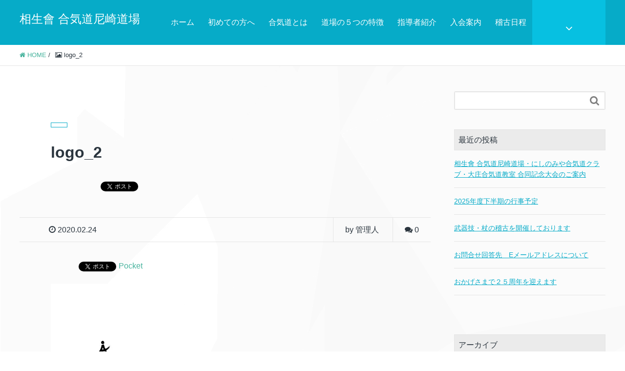

--- FILE ---
content_type: text/html; charset=UTF-8
request_url: https://aikido-aac.jp/logo_2/
body_size: 49698
content:
<!DOCTYPE HTML>
<html lang="ja" prefix="og: https://ogp.me/ns#">
<head>
    <meta charset="UTF-8">
    <title>logo_2</title>
    <meta name="viewport" content="width=device-width,initial-scale=1.0">
<meta name='robots' content='index, follow, max-image-preview:large, max-snippet:-1, max-video-preview:-1' />
	<style>img:is([sizes="auto" i], [sizes^="auto," i]) { contain-intrinsic-size: 3000px 1500px }</style>
	<meta name="keywords" content="" />
<meta name="description" content="" />
<meta name="robots" content="index" />
<meta property="og:admins" content="100003231459971" />
<meta property="og:title" content="logo_2" />
<meta property="og:type" content="article" />
<meta property="og:description" content="" />
<meta property="og:url" content="https://aikido-aac.jp/logo_2/" />
<meta property="og:image" content="https://aikido-aac.jp/wp-content/uploads/2015/04/ogp-300x158.jpg" />
<meta property="og:locale" content="ja_JP" />
<meta property="og:site_name" content="相生會 合気道尼崎道場" />
<link href="https://plus.google.com/" rel="publisher" />

	<!-- This site is optimized with the Yoast SEO plugin v26.8 - https://yoast.com/product/yoast-seo-wordpress/ -->
	<link rel="canonical" href="https://aikido-aac.jp/logo_2/" />
	<meta property="og:locale" content="ja_JP" />
	<meta property="og:type" content="article" />
	<meta property="og:title" content="logo_2 - 相生會 合気道尼崎道場" />
	<meta property="og:url" content="https://aikido-aac.jp/logo_2/" />
	<meta property="og:site_name" content="相生會 合気道尼崎道場" />
	<meta property="og:image" content="https://aikido-aac.jp/logo_2" />
	<meta property="og:image:width" content="1810" />
	<meta property="og:image:height" content="2560" />
	<meta property="og:image:type" content="image/jpeg" />
	<script type="application/ld+json" class="yoast-schema-graph">{"@context":"https://schema.org","@graph":[{"@type":"WebPage","@id":"https://aikido-aac.jp/logo_2/","url":"https://aikido-aac.jp/logo_2/","name":"logo_2 - 相生會 合気道尼崎道場","isPartOf":{"@id":"https://aikido-aac.jp/#website"},"primaryImageOfPage":{"@id":"https://aikido-aac.jp/logo_2/#primaryimage"},"image":{"@id":"https://aikido-aac.jp/logo_2/#primaryimage"},"thumbnailUrl":"https://i0.wp.com/aikido-aac.jp/wp-content/uploads/2020/02/logo_2-scaled.jpg?fit=1810%2C2560&ssl=1","datePublished":"2020-02-23T16:25:28+00:00","breadcrumb":{"@id":"https://aikido-aac.jp/logo_2/#breadcrumb"},"inLanguage":"ja","potentialAction":[{"@type":"ReadAction","target":["https://aikido-aac.jp/logo_2/"]}]},{"@type":"ImageObject","inLanguage":"ja","@id":"https://aikido-aac.jp/logo_2/#primaryimage","url":"https://i0.wp.com/aikido-aac.jp/wp-content/uploads/2020/02/logo_2-scaled.jpg?fit=1810%2C2560&ssl=1","contentUrl":"https://i0.wp.com/aikido-aac.jp/wp-content/uploads/2020/02/logo_2-scaled.jpg?fit=1810%2C2560&ssl=1","width":1810,"height":2560},{"@type":"BreadcrumbList","@id":"https://aikido-aac.jp/logo_2/#breadcrumb","itemListElement":[{"@type":"ListItem","position":1,"name":"ホーム","item":"https://aikido-aac.jp/"},{"@type":"ListItem","position":2,"name":"logo_2"}]},{"@type":"WebSite","@id":"https://aikido-aac.jp/#website","url":"https://aikido-aac.jp/","name":"相生會 合気道尼崎道場","description":"兵庫県尼崎市で活動する（公財）合気会公認道場です。平成12年の開設以来、３５０名以上の育成実績あり。プロの合気道家が基本から丁寧に指導します。","potentialAction":[{"@type":"SearchAction","target":{"@type":"EntryPoint","urlTemplate":"https://aikido-aac.jp/?s={search_term_string}"},"query-input":{"@type":"PropertyValueSpecification","valueRequired":true,"valueName":"search_term_string"}}],"inLanguage":"ja"}]}</script>
	<!-- / Yoast SEO plugin. -->


<link rel='dns-prefetch' href='//stats.wp.com' />
<link rel='dns-prefetch' href='//v0.wordpress.com' />
<link rel='preconnect' href='//i0.wp.com' />
<link rel='preconnect' href='//c0.wp.com' />
<link rel="alternate" type="application/rss+xml" title="相生會 合気道尼崎道場 &raquo; logo_2 のコメントのフィード" href="https://aikido-aac.jp/feed/?attachment_id=283" />
<link rel='stylesheet' id='font-awesome-css' href='https://aikido-aac.jp/wp-content/themes/xeory_extension/lib/css/font-awesome.min.css?ver=e20173158580320d7fbff73391b2941b' type='text/css' media='all' />
<link rel='stylesheet' id='base-css-css' href='https://aikido-aac.jp/wp-content/themes/xeory_extension/base.css?ver=e20173158580320d7fbff73391b2941b' type='text/css' media='all' />
<link rel='stylesheet' id='main-css-css' href='https://aikido-aac.jp/wp-content/themes/xeory_extension/style.css?ver=e20173158580320d7fbff73391b2941b' type='text/css' media='all' />
<link rel='stylesheet' id='wp-block-library-css' href='https://c0.wp.com/c/6.8.3/wp-includes/css/dist/block-library/style.min.css' type='text/css' media='all' />
<style id='classic-theme-styles-inline-css' type='text/css'>
/*! This file is auto-generated */
.wp-block-button__link{color:#fff;background-color:#32373c;border-radius:9999px;box-shadow:none;text-decoration:none;padding:calc(.667em + 2px) calc(1.333em + 2px);font-size:1.125em}.wp-block-file__button{background:#32373c;color:#fff;text-decoration:none}
</style>
<link rel='stylesheet' id='mediaelement-css' href='https://c0.wp.com/c/6.8.3/wp-includes/js/mediaelement/mediaelementplayer-legacy.min.css' type='text/css' media='all' />
<link rel='stylesheet' id='wp-mediaelement-css' href='https://c0.wp.com/c/6.8.3/wp-includes/js/mediaelement/wp-mediaelement.min.css' type='text/css' media='all' />
<style id='jetpack-sharing-buttons-style-inline-css' type='text/css'>
.jetpack-sharing-buttons__services-list{display:flex;flex-direction:row;flex-wrap:wrap;gap:0;list-style-type:none;margin:5px;padding:0}.jetpack-sharing-buttons__services-list.has-small-icon-size{font-size:12px}.jetpack-sharing-buttons__services-list.has-normal-icon-size{font-size:16px}.jetpack-sharing-buttons__services-list.has-large-icon-size{font-size:24px}.jetpack-sharing-buttons__services-list.has-huge-icon-size{font-size:36px}@media print{.jetpack-sharing-buttons__services-list{display:none!important}}.editor-styles-wrapper .wp-block-jetpack-sharing-buttons{gap:0;padding-inline-start:0}ul.jetpack-sharing-buttons__services-list.has-background{padding:1.25em 2.375em}
</style>
<style id='global-styles-inline-css' type='text/css'>
:root{--wp--preset--aspect-ratio--square: 1;--wp--preset--aspect-ratio--4-3: 4/3;--wp--preset--aspect-ratio--3-4: 3/4;--wp--preset--aspect-ratio--3-2: 3/2;--wp--preset--aspect-ratio--2-3: 2/3;--wp--preset--aspect-ratio--16-9: 16/9;--wp--preset--aspect-ratio--9-16: 9/16;--wp--preset--color--black: #000000;--wp--preset--color--cyan-bluish-gray: #abb8c3;--wp--preset--color--white: #ffffff;--wp--preset--color--pale-pink: #f78da7;--wp--preset--color--vivid-red: #cf2e2e;--wp--preset--color--luminous-vivid-orange: #ff6900;--wp--preset--color--luminous-vivid-amber: #fcb900;--wp--preset--color--light-green-cyan: #7bdcb5;--wp--preset--color--vivid-green-cyan: #00d084;--wp--preset--color--pale-cyan-blue: #8ed1fc;--wp--preset--color--vivid-cyan-blue: #0693e3;--wp--preset--color--vivid-purple: #9b51e0;--wp--preset--gradient--vivid-cyan-blue-to-vivid-purple: linear-gradient(135deg,rgba(6,147,227,1) 0%,rgb(155,81,224) 100%);--wp--preset--gradient--light-green-cyan-to-vivid-green-cyan: linear-gradient(135deg,rgb(122,220,180) 0%,rgb(0,208,130) 100%);--wp--preset--gradient--luminous-vivid-amber-to-luminous-vivid-orange: linear-gradient(135deg,rgba(252,185,0,1) 0%,rgba(255,105,0,1) 100%);--wp--preset--gradient--luminous-vivid-orange-to-vivid-red: linear-gradient(135deg,rgba(255,105,0,1) 0%,rgb(207,46,46) 100%);--wp--preset--gradient--very-light-gray-to-cyan-bluish-gray: linear-gradient(135deg,rgb(238,238,238) 0%,rgb(169,184,195) 100%);--wp--preset--gradient--cool-to-warm-spectrum: linear-gradient(135deg,rgb(74,234,220) 0%,rgb(151,120,209) 20%,rgb(207,42,186) 40%,rgb(238,44,130) 60%,rgb(251,105,98) 80%,rgb(254,248,76) 100%);--wp--preset--gradient--blush-light-purple: linear-gradient(135deg,rgb(255,206,236) 0%,rgb(152,150,240) 100%);--wp--preset--gradient--blush-bordeaux: linear-gradient(135deg,rgb(254,205,165) 0%,rgb(254,45,45) 50%,rgb(107,0,62) 100%);--wp--preset--gradient--luminous-dusk: linear-gradient(135deg,rgb(255,203,112) 0%,rgb(199,81,192) 50%,rgb(65,88,208) 100%);--wp--preset--gradient--pale-ocean: linear-gradient(135deg,rgb(255,245,203) 0%,rgb(182,227,212) 50%,rgb(51,167,181) 100%);--wp--preset--gradient--electric-grass: linear-gradient(135deg,rgb(202,248,128) 0%,rgb(113,206,126) 100%);--wp--preset--gradient--midnight: linear-gradient(135deg,rgb(2,3,129) 0%,rgb(40,116,252) 100%);--wp--preset--font-size--small: 13px;--wp--preset--font-size--medium: 20px;--wp--preset--font-size--large: 36px;--wp--preset--font-size--x-large: 42px;--wp--preset--spacing--20: 0.44rem;--wp--preset--spacing--30: 0.67rem;--wp--preset--spacing--40: 1rem;--wp--preset--spacing--50: 1.5rem;--wp--preset--spacing--60: 2.25rem;--wp--preset--spacing--70: 3.38rem;--wp--preset--spacing--80: 5.06rem;--wp--preset--shadow--natural: 6px 6px 9px rgba(0, 0, 0, 0.2);--wp--preset--shadow--deep: 12px 12px 50px rgba(0, 0, 0, 0.4);--wp--preset--shadow--sharp: 6px 6px 0px rgba(0, 0, 0, 0.2);--wp--preset--shadow--outlined: 6px 6px 0px -3px rgba(255, 255, 255, 1), 6px 6px rgba(0, 0, 0, 1);--wp--preset--shadow--crisp: 6px 6px 0px rgba(0, 0, 0, 1);}:where(.is-layout-flex){gap: 0.5em;}:where(.is-layout-grid){gap: 0.5em;}body .is-layout-flex{display: flex;}.is-layout-flex{flex-wrap: wrap;align-items: center;}.is-layout-flex > :is(*, div){margin: 0;}body .is-layout-grid{display: grid;}.is-layout-grid > :is(*, div){margin: 0;}:where(.wp-block-columns.is-layout-flex){gap: 2em;}:where(.wp-block-columns.is-layout-grid){gap: 2em;}:where(.wp-block-post-template.is-layout-flex){gap: 1.25em;}:where(.wp-block-post-template.is-layout-grid){gap: 1.25em;}.has-black-color{color: var(--wp--preset--color--black) !important;}.has-cyan-bluish-gray-color{color: var(--wp--preset--color--cyan-bluish-gray) !important;}.has-white-color{color: var(--wp--preset--color--white) !important;}.has-pale-pink-color{color: var(--wp--preset--color--pale-pink) !important;}.has-vivid-red-color{color: var(--wp--preset--color--vivid-red) !important;}.has-luminous-vivid-orange-color{color: var(--wp--preset--color--luminous-vivid-orange) !important;}.has-luminous-vivid-amber-color{color: var(--wp--preset--color--luminous-vivid-amber) !important;}.has-light-green-cyan-color{color: var(--wp--preset--color--light-green-cyan) !important;}.has-vivid-green-cyan-color{color: var(--wp--preset--color--vivid-green-cyan) !important;}.has-pale-cyan-blue-color{color: var(--wp--preset--color--pale-cyan-blue) !important;}.has-vivid-cyan-blue-color{color: var(--wp--preset--color--vivid-cyan-blue) !important;}.has-vivid-purple-color{color: var(--wp--preset--color--vivid-purple) !important;}.has-black-background-color{background-color: var(--wp--preset--color--black) !important;}.has-cyan-bluish-gray-background-color{background-color: var(--wp--preset--color--cyan-bluish-gray) !important;}.has-white-background-color{background-color: var(--wp--preset--color--white) !important;}.has-pale-pink-background-color{background-color: var(--wp--preset--color--pale-pink) !important;}.has-vivid-red-background-color{background-color: var(--wp--preset--color--vivid-red) !important;}.has-luminous-vivid-orange-background-color{background-color: var(--wp--preset--color--luminous-vivid-orange) !important;}.has-luminous-vivid-amber-background-color{background-color: var(--wp--preset--color--luminous-vivid-amber) !important;}.has-light-green-cyan-background-color{background-color: var(--wp--preset--color--light-green-cyan) !important;}.has-vivid-green-cyan-background-color{background-color: var(--wp--preset--color--vivid-green-cyan) !important;}.has-pale-cyan-blue-background-color{background-color: var(--wp--preset--color--pale-cyan-blue) !important;}.has-vivid-cyan-blue-background-color{background-color: var(--wp--preset--color--vivid-cyan-blue) !important;}.has-vivid-purple-background-color{background-color: var(--wp--preset--color--vivid-purple) !important;}.has-black-border-color{border-color: var(--wp--preset--color--black) !important;}.has-cyan-bluish-gray-border-color{border-color: var(--wp--preset--color--cyan-bluish-gray) !important;}.has-white-border-color{border-color: var(--wp--preset--color--white) !important;}.has-pale-pink-border-color{border-color: var(--wp--preset--color--pale-pink) !important;}.has-vivid-red-border-color{border-color: var(--wp--preset--color--vivid-red) !important;}.has-luminous-vivid-orange-border-color{border-color: var(--wp--preset--color--luminous-vivid-orange) !important;}.has-luminous-vivid-amber-border-color{border-color: var(--wp--preset--color--luminous-vivid-amber) !important;}.has-light-green-cyan-border-color{border-color: var(--wp--preset--color--light-green-cyan) !important;}.has-vivid-green-cyan-border-color{border-color: var(--wp--preset--color--vivid-green-cyan) !important;}.has-pale-cyan-blue-border-color{border-color: var(--wp--preset--color--pale-cyan-blue) !important;}.has-vivid-cyan-blue-border-color{border-color: var(--wp--preset--color--vivid-cyan-blue) !important;}.has-vivid-purple-border-color{border-color: var(--wp--preset--color--vivid-purple) !important;}.has-vivid-cyan-blue-to-vivid-purple-gradient-background{background: var(--wp--preset--gradient--vivid-cyan-blue-to-vivid-purple) !important;}.has-light-green-cyan-to-vivid-green-cyan-gradient-background{background: var(--wp--preset--gradient--light-green-cyan-to-vivid-green-cyan) !important;}.has-luminous-vivid-amber-to-luminous-vivid-orange-gradient-background{background: var(--wp--preset--gradient--luminous-vivid-amber-to-luminous-vivid-orange) !important;}.has-luminous-vivid-orange-to-vivid-red-gradient-background{background: var(--wp--preset--gradient--luminous-vivid-orange-to-vivid-red) !important;}.has-very-light-gray-to-cyan-bluish-gray-gradient-background{background: var(--wp--preset--gradient--very-light-gray-to-cyan-bluish-gray) !important;}.has-cool-to-warm-spectrum-gradient-background{background: var(--wp--preset--gradient--cool-to-warm-spectrum) !important;}.has-blush-light-purple-gradient-background{background: var(--wp--preset--gradient--blush-light-purple) !important;}.has-blush-bordeaux-gradient-background{background: var(--wp--preset--gradient--blush-bordeaux) !important;}.has-luminous-dusk-gradient-background{background: var(--wp--preset--gradient--luminous-dusk) !important;}.has-pale-ocean-gradient-background{background: var(--wp--preset--gradient--pale-ocean) !important;}.has-electric-grass-gradient-background{background: var(--wp--preset--gradient--electric-grass) !important;}.has-midnight-gradient-background{background: var(--wp--preset--gradient--midnight) !important;}.has-small-font-size{font-size: var(--wp--preset--font-size--small) !important;}.has-medium-font-size{font-size: var(--wp--preset--font-size--medium) !important;}.has-large-font-size{font-size: var(--wp--preset--font-size--large) !important;}.has-x-large-font-size{font-size: var(--wp--preset--font-size--x-large) !important;}
:where(.wp-block-post-template.is-layout-flex){gap: 1.25em;}:where(.wp-block-post-template.is-layout-grid){gap: 1.25em;}
:where(.wp-block-columns.is-layout-flex){gap: 2em;}:where(.wp-block-columns.is-layout-grid){gap: 2em;}
:root :where(.wp-block-pullquote){font-size: 1.5em;line-height: 1.6;}
</style>
<link rel='stylesheet' id='contact-form-7-css' href='https://aikido-aac.jp/wp-content/plugins/contact-form-7/includes/css/styles.css?ver=6.1.4' type='text/css' media='all' />
<script type="text/javascript" src="https://c0.wp.com/c/6.8.3/wp-includes/js/jquery/jquery.min.js" id="jquery-core-js"></script>
<script type="text/javascript" src="https://c0.wp.com/c/6.8.3/wp-includes/js/jquery/jquery-migrate.min.js" id="jquery-migrate-js"></script>
<link rel="https://api.w.org/" href="https://aikido-aac.jp/wp-json/" /><link rel="alternate" title="JSON" type="application/json" href="https://aikido-aac.jp/wp-json/wp/v2/media/283" /><link rel="EditURI" type="application/rsd+xml" title="RSD" href="https://aikido-aac.jp/xmlrpc.php?rsd" />

<link rel='shortlink' href='https://wp.me/a61ryY-4z' />
<link rel="alternate" title="oEmbed (JSON)" type="application/json+oembed" href="https://aikido-aac.jp/wp-json/oembed/1.0/embed?url=https%3A%2F%2Faikido-aac.jp%2Flogo_2%2F" />
<link rel="alternate" title="oEmbed (XML)" type="text/xml+oembed" href="https://aikido-aac.jp/wp-json/oembed/1.0/embed?url=https%3A%2F%2Faikido-aac.jp%2Flogo_2%2F&#038;format=xml" />
	<style>img#wpstats{display:none}</style>
		
<!-- BEGIN: WP Social Bookmarking Light HEAD --><script>
    (function (d, s, id) {
        var js, fjs = d.getElementsByTagName(s)[0];
        if (d.getElementById(id)) return;
        js = d.createElement(s);
        js.id = id;
        js.src = "//connect.facebook.net/en_US/sdk.js#xfbml=1&version=v2.7";
        fjs.parentNode.insertBefore(js, fjs);
    }(document, 'script', 'facebook-jssdk'));
</script>
<style type="text/css">.wp_social_bookmarking_light{
    border: 0 !important;
    padding: 10px 0 20px 0 !important;
    margin: 0 !important;
}
.wp_social_bookmarking_light div{
    float: left !important;
    border: 0 !important;
    padding: 0 !important;
    margin: 0 5px 0px 0 !important;
    min-height: 30px !important;
    line-height: 18px !important;
    text-indent: 0 !important;
}
.wp_social_bookmarking_light img{
    border: 0 !important;
    padding: 0;
    margin: 0;
    vertical-align: top !important;
}
.wp_social_bookmarking_light_clear{
    clear: both !important;
}
#fb-root{
    display: none;
}
.wsbl_facebook_like iframe{
    max-width: none !important;
}
.wsbl_pinterest a{
    border: 0px !important;
}
</style>
<!-- END: WP Social Bookmarking Light HEAD -->
<link rel="icon" href="https://i0.wp.com/aikido-aac.jp/wp-content/uploads/2020/02/cropped-logo_1-scaled-1.jpg?fit=32%2C32&#038;ssl=1" sizes="32x32" />
<link rel="icon" href="https://i0.wp.com/aikido-aac.jp/wp-content/uploads/2020/02/cropped-logo_1-scaled-1.jpg?fit=192%2C192&#038;ssl=1" sizes="192x192" />
<link rel="apple-touch-icon" href="https://i0.wp.com/aikido-aac.jp/wp-content/uploads/2020/02/cropped-logo_1-scaled-1.jpg?fit=180%2C180&#038;ssl=1" />
<meta name="msapplication-TileImage" content="https://i0.wp.com/aikido-aac.jp/wp-content/uploads/2020/02/cropped-logo_1-scaled-1.jpg?fit=270%2C270&#038;ssl=1" />

<script>
  (function(i,s,o,g,r,a,m){i['GoogleAnalyticsObject']=r;i[r]=i[r]||function(){
  (i[r].q=i[r].q||[]).push(arguments)},i[r].l=1*new Date();a=s.createElement(o),
  m=s.getElementsByTagName(o)[0];a.async=1;a.src=g;m.parentNode.insertBefore(a,m)
  })(window,document,'script','//www.google-analytics.com/analytics.js','ga');

  ga('create', 'UA-61879835-1', 'auto');
  ga('send', 'pageview');

</script><!--[if lt IE 9]>
    <script src="https://cdnjs.cloudflare.com/ajax/libs/html5shiv/3.7.2/html5shiv.min.js"></script>
<![endif]-->
<!--[if lt IE 8]>
<script src='https://aikido-aac.jp/wp-content/themes/xeory_extension/lib/js/jquery.backgroundSize.js'></script>
<![endif]-->
<link rel="stylesheet" href="https://aikido-aac.jp/wp-content/themes/xeory_extension/lib/sakura/jquery-sakura.min.css">
</head>

<body class="attachment wp-singular attachment-template-default single single-attachment postid-283 attachmentid-283 attachment-jpeg wp-theme-xeory_extension left-content color01" itemschope="itemscope" itemtype="https://schema.org/WebPage">

<div id="fb-root"></div>
<script>(function(d, s, id) {
  var js, fjs = d.getElementsByTagName(s)[0];
  if (d.getElementById(id)) return;
  js = d.createElement(s); js.id = id; js.async = true;
  js.src = "//connect.facebook.net/ja_JP/sdk.js#xfbml=1&appId=&version=v2.0";
  fjs.parentNode.insertBefore(js, fjs);
}(document, 'script', 'facebook-jssdk'));
</script>
<header id="header" role="banner" itemscope="itemscope" itemtype="https://schema.org/WPHeader">
  <div class="wrap clearfix">
        <p id="logo" itemprop="headline">
      <a href="https://aikido-aac.jp">相生會 合気道尼崎道場</a><br />
    </p>    <!-- start global nav  -->

    <div id="header-right" class="clearfix">

    
    <div id="header-fnav-area">
      <p id="header-fnav-btn"><a href="#"><br /><i class="fa fa-angle-down"></i></a></p>
      <nav id="header-fnav" role="navigation" itemscope="itemscope" itemtype="https://scheme.org/SiteNavigationElement">
      <div id="fnav-h-container" class="fnav-h-container"><ul id="fnav-h-ul" class="clearfix"><li id="menu-item-137" class="menu-item menu-item-type-taxonomy menu-item-object-category menu-item-137 news"><a href="https://aikido-aac.jp/news/">お知らせ</a></li>
<li id="menu-item-136" class="menu-item menu-item-type-taxonomy menu-item-object-category menu-item-136 report"><a href="https://aikido-aac.jp/report/">イベントレポート</a></li>
<li id="menu-item-138" class="menu-item menu-item-type-post_type menu-item-object-page menu-item-138 faq"><a href="https://aikido-aac.jp/faq/">よくある質問</a></li>
<li id="menu-item-158" class="menu-item menu-item-type-post_type menu-item-object-page menu-item-158 organizational"><a href="https://aikido-aac.jp/organizational/">系譜図</a></li>
<li id="menu-item-157" class="menu-item menu-item-type-post_type menu-item-object-page menu-item-157 sitemap"><a href="https://aikido-aac.jp/sitemap/">サイトマップ</a></li>
</ul></div>      </nav>
    </div>

    
        <div id="header-gnav-area">
      <nav id="gnav" role="navigation" itemscope="itemscope" itemtype="https://scheme.org/SiteNavigationElement">
      <div id="gnav-container" class="gnav-container"><ul id="gnav-ul" class="clearfix"><li id="menu-item-77" class="menu-item menu-item-type-custom menu-item-object-custom menu-item-home menu-item-77"><a href="https://aikido-aac.jp/">ホーム</a></li>
<li id="menu-item-81" class="menu-item menu-item-type-post_type menu-item-object-page menu-item-81 about"><a href="https://aikido-aac.jp/about/">初めての方へ</a></li>
<li id="menu-item-82" class="menu-item menu-item-type-post_type menu-item-object-page menu-item-82 aikido"><a href="https://aikido-aac.jp/aikido/">合気道とは</a></li>
<li id="menu-item-79" class="menu-item menu-item-type-post_type menu-item-object-page menu-item-79 point"><a href="https://aikido-aac.jp/point/">道場の５つの特徴</a></li>
<li id="menu-item-147" class="menu-item menu-item-type-post_type menu-item-object-page menu-item-147 leader"><a href="https://aikido-aac.jp/leader/">指導者紹介</a></li>
<li id="menu-item-80" class="menu-item menu-item-type-post_type menu-item-object-page menu-item-80 admission"><a href="https://aikido-aac.jp/admission/">入会案内</a></li>
<li id="menu-item-281" class="menu-item menu-item-type-post_type menu-item-object-page menu-item-281 schedule"><a href="https://aikido-aac.jp/schedule/">稽古日程</a></li>
</ul></div>      </nav>
    </div>
    
    </div><!-- /header-right -->

    

      <div id="header-nav-btn">
        <a href="#"><i class="fa fa-align-justify"></i></a>
      </div>

      </div>
</header>


  <nav id="gnav-sp">
    <div class="wrap">

    <div class="grid-wrap">
        <div id="header-cont-content" class="grid-6">
          <h4>メインコンテンツ</h4>
                <div id="gnav-container-sp" class="gnav-container"><ul id="gnav-ul-sp" class="clearfix"><li class="menu-item menu-item-type-custom menu-item-object-custom menu-item-home menu-item-77"><a href="https://aikido-aac.jp/">ホーム</a></li>
<li class="menu-item menu-item-type-post_type menu-item-object-page menu-item-81 about"><a href="https://aikido-aac.jp/about/">初めての方へ</a></li>
<li class="menu-item menu-item-type-post_type menu-item-object-page menu-item-82 aikido"><a href="https://aikido-aac.jp/aikido/">合気道とは</a></li>
<li class="menu-item menu-item-type-post_type menu-item-object-page menu-item-79 point"><a href="https://aikido-aac.jp/point/">道場の５つの特徴</a></li>
<li class="menu-item menu-item-type-post_type menu-item-object-page menu-item-147 leader"><a href="https://aikido-aac.jp/leader/">指導者紹介</a></li>
<li class="menu-item menu-item-type-post_type menu-item-object-page menu-item-80 admission"><a href="https://aikido-aac.jp/admission/">入会案内</a></li>
<li class="menu-item menu-item-type-post_type menu-item-object-page menu-item-281 schedule"><a href="https://aikido-aac.jp/schedule/">稽古日程</a></li>
</ul></div>        </div>
            <div id="header-cont-about" class="grid-3">
          <h4>サブコンテンツ</h4>
          <nav class="menu-%e3%82%b5%e3%83%96%e3%83%8a%e3%83%93-container"><ul id="footer-nav" class=""><li class="menu-item menu-item-type-taxonomy menu-item-object-category menu-item-137 news"><a href="https://aikido-aac.jp/news/">お知らせ</a></li>
<li class="menu-item menu-item-type-taxonomy menu-item-object-category menu-item-136 report"><a href="https://aikido-aac.jp/report/">イベントレポート</a></li>
<li class="menu-item menu-item-type-post_type menu-item-object-page menu-item-138 faq"><a href="https://aikido-aac.jp/faq/">よくある質問</a></li>
<li class="menu-item menu-item-type-post_type menu-item-object-page menu-item-158 organizational"><a href="https://aikido-aac.jp/organizational/">系譜図</a></li>
<li class="menu-item menu-item-type-post_type menu-item-object-page menu-item-157 sitemap"><a href="https://aikido-aac.jp/sitemap/">サイトマップ</a></li>
</ul></nav>        </div>
        <div id="header-cont-sns" class="grid-3">
          <h4>ソーシャルメディア</h4>
          <ul>
            <li class="header-twitter"><a href=""><i class="fa fa-twitter"></i> twitter</a></li>
            <li class="header-facebook"><a href=""><i class="fa fa-facebook-square"></i> facebook</a></li>
            <li class="header-google"><a href=""><i class="fa fa-google-plus"></i> google+</a></li>
            <li class="header-feedly"><a href=""><i class="fa fa-rss-square"></i> feedly</a></li>
          </ul>
        </div>

    </div>

    </div>
  </nav>



  <div class="breadcrumb-area">
    <div class="wrap">
      <ul class="breadcrumb clearfix"><li><a href="https://aikido-aac.jp"><i class="fa fa-home"></i> HOME</a> / </li><li><i class="fa fa-picture-o"></i> logo_2</li></ul>    </div>
  </div>






<div id="content">

<div class="wrap">

  

  <div id="main" class="col-md-8" role="main" itemprop="mainContentOfPage" itemscope="itemscope" itemtype="https://schema.org/Blog">
    
    <div class="main-inner">
    
            
        <article id="post-283" class="post-283 attachment type-attachment status-inherit hentry" itemscope="itemscope" itemtype="https://schema.org/BlogPosting">

      <header class="post-header">
        <div class="cat-name">
          <span>
                      </span>
        </div>
        <h1 class="post-title" itemprop="headline">logo_2</h1>
        <div class="post-sns">
            <!-- ソーシャルボタン -->
  <ul class="bzb-sns-btn">
    <li class="bzb-facebook">
      <div class="fb-like"
        data-href="https://aikido-aac.jp/logo_2/"
        data-layout="button_count"
        data-action="like"
        data-show-faces="false"></div>
    </li>
    <li class="bzb-twitter">
      <a href="https://twitter.com/share" class="twitter-share-button" data-url="https://aikido-aac.jp/logo_2/"  data-text="logo_2">Tweet</a>
      <script>!function(d,s,id){var js,fjs=d.getElementsByTagName(s)[0],p=/^http:/.test(d.location)?'http':'https';if(!d.getElementById(id)){js=d.createElement(s);js.id=id;js.async=true;js.src=p+'://platform.twitter.com/widgets.js';fjs.parentNode.insertBefore(js,fjs);}}(document, 'script', 'twitter-wjs');</script>
    </li>
    <li class="bzb-googleplus">
      <div class="g-plusone" data-href="https%3A%2F%2Faikido-aac.jp%2Flogo_2%2F"></div>
    </li>
    <li class="bzb-hatena">
      <a href="https://b.hatena.ne.jp/entry/https%3A%2F%2Faikido-aac.jp%2Flogo_2%2F" class="hatena-bookmark-button" data-hatena-bookmark-title="logo_2" data-hatena-bookmark-layout="standard" data-hatena-bookmark-lang="ja" title="このエントリーをはてなブックマークに追加"><img src="//b.hatena.ne.jp/images/entry-button/button-only@2x.png" alt="このエントリーをはてなブックマークに追加" width="20" height="20" style="border: none;" /></a><script type="text/javascript" src="//b.hatena.ne.jp/js/bookmark_button.js" charset="utf-8" async="async"></script>
    </li>
  </ul><!-- /bzb-sns-btns -->        </div>
      </header>

      <div class="post-meta-area">
        <ul class="post-meta list-inline">
          <li class="date" itemprop="datePublished" datetime="2020-02-24T01:25:28+09:00"><i class="fa fa-clock-o"></i> 2020.02.24</li>
        </ul>
        <ul class="post-meta-comment">
          <li class="author">
            by 管理人          </li>
          <li class="comments">
            <i class="fa fa-comments"></i> <span class="count">0</span>
          </li>
        </ul>
      </div>
      
      
      <section class="post-content" itemprop="text">
        <div class='wp_social_bookmarking_light'>        <div class="wsbl_hatena_button"><a href="//b.hatena.ne.jp/entry/https://aikido-aac.jp/logo_2/" class="hatena-bookmark-button" data-hatena-bookmark-title="logo_2" data-hatena-bookmark-layout="simple-balloon" title="このエントリーをはてなブックマークに追加"> <img data-recalc-dims="1" decoding="async" src="https://i0.wp.com/b.hatena.ne.jp/images/entry-button/button-only%402x.png?resize=20%2C20" alt="このエントリーをはてなブックマークに追加" width="20" height="20" style="border: none;" /></a><script type="text/javascript" src="//b.hatena.ne.jp/js/bookmark_button.js" charset="utf-8" async="async"></script></div>        <div class="wsbl_facebook_like"><div id="fb-root"></div><fb:like href="https://aikido-aac.jp/logo_2/" layout="button_count" action="like" width="100" share="false" show_faces="false" ></fb:like></div>        <div class="wsbl_twitter"><a href="https://twitter.com/share" class="twitter-share-button" data-url="https://aikido-aac.jp/logo_2/" data-text="logo_2">Tweet</a></div>        <div class="wsbl_pocket"><a href="https://getpocket.com/save" class="pocket-btn" data-lang="en" data-save-url="https://aikido-aac.jp/logo_2/" data-pocket-count="none" data-pocket-align="left" >Pocket</a><script type="text/javascript">!function(d,i){if(!d.getElementById(i)){var j=d.createElement("script");j.id=i;j.src="https://widgets.getpocket.com/v1/j/btn.js?v=1";var w=d.getElementById(i);d.body.appendChild(j);}}(document,"pocket-btn-js");</script></div></div>
<br class='wp_social_bookmarking_light_clear' />
<p class="attachment"><a href="https://i0.wp.com/aikido-aac.jp/wp-content/uploads/2020/02/logo_2-scaled.jpg?ssl=1"><img fetchpriority="high" decoding="async" width="212" height="300" src="https://i0.wp.com/aikido-aac.jp/wp-content/uploads/2020/02/logo_2-scaled.jpg?fit=212%2C300&amp;ssl=1" class="attachment-medium size-medium" alt="" srcset="https://i0.wp.com/aikido-aac.jp/wp-content/uploads/2020/02/logo_2-scaled.jpg?w=1810&amp;ssl=1 1810w, https://i0.wp.com/aikido-aac.jp/wp-content/uploads/2020/02/logo_2-scaled.jpg?resize=212%2C300&amp;ssl=1 212w, https://i0.wp.com/aikido-aac.jp/wp-content/uploads/2020/02/logo_2-scaled.jpg?resize=724%2C1024&amp;ssl=1 724w, https://i0.wp.com/aikido-aac.jp/wp-content/uploads/2020/02/logo_2-scaled.jpg?resize=768%2C1086&amp;ssl=1 768w, https://i0.wp.com/aikido-aac.jp/wp-content/uploads/2020/02/logo_2-scaled.jpg?resize=1086%2C1536&amp;ssl=1 1086w, https://i0.wp.com/aikido-aac.jp/wp-content/uploads/2020/02/logo_2-scaled.jpg?resize=1448%2C2048&amp;ssl=1 1448w, https://i0.wp.com/aikido-aac.jp/wp-content/uploads/2020/02/logo_2-scaled.jpg?resize=151%2C214&amp;ssl=1 151w, https://i0.wp.com/aikido-aac.jp/wp-content/uploads/2020/02/logo_2-scaled.jpg?resize=112%2C158&amp;ssl=1 112w" sizes="(max-width: 212px) 100vw, 212px" data-attachment-id="283" data-permalink="https://aikido-aac.jp/logo_2/" data-orig-file="https://i0.wp.com/aikido-aac.jp/wp-content/uploads/2020/02/logo_2-scaled.jpg?fit=1810%2C2560&amp;ssl=1" data-orig-size="1810,2560" data-comments-opened="1" data-image-meta="{&quot;aperture&quot;:&quot;0&quot;,&quot;credit&quot;:&quot;&quot;,&quot;camera&quot;:&quot;&quot;,&quot;caption&quot;:&quot;&quot;,&quot;created_timestamp&quot;:&quot;0&quot;,&quot;copyright&quot;:&quot;&quot;,&quot;focal_length&quot;:&quot;0&quot;,&quot;iso&quot;:&quot;0&quot;,&quot;shutter_speed&quot;:&quot;0&quot;,&quot;title&quot;:&quot;&quot;,&quot;orientation&quot;:&quot;0&quot;}" data-image-title="logo_2" data-image-description="" data-image-caption="" data-medium-file="https://i0.wp.com/aikido-aac.jp/wp-content/uploads/2020/02/logo_2-scaled.jpg?fit=212%2C300&amp;ssl=1" data-large-file="https://i0.wp.com/aikido-aac.jp/wp-content/uploads/2020/02/logo_2-scaled.jpg?fit=724%2C1024&amp;ssl=1" /></a></p>
      </section>

      <footer class="post-footer">
      
        
          <!-- ソーシャルボタン -->
  <ul class="bzb-sns-btn">
    <li class="bzb-facebook">
      <div class="fb-like"
        data-href="https://aikido-aac.jp/logo_2/"
        data-layout="button_count"
        data-action="like"
        data-show-faces="false"></div>
    </li>
    <li class="bzb-twitter">
      <a href="https://twitter.com/share" class="twitter-share-button" data-url="https://aikido-aac.jp/logo_2/"  data-text="logo_2">Tweet</a>
      <script>!function(d,s,id){var js,fjs=d.getElementsByTagName(s)[0],p=/^http:/.test(d.location)?'http':'https';if(!d.getElementById(id)){js=d.createElement(s);js.id=id;js.async=true;js.src=p+'://platform.twitter.com/widgets.js';fjs.parentNode.insertBefore(js,fjs);}}(document, 'script', 'twitter-wjs');</script>
    </li>
    <li class="bzb-googleplus">
      <div class="g-plusone" data-href="https%3A%2F%2Faikido-aac.jp%2Flogo_2%2F"></div>
    </li>
    <li class="bzb-hatena">
      <a href="https://b.hatena.ne.jp/entry/https%3A%2F%2Faikido-aac.jp%2Flogo_2%2F" class="hatena-bookmark-button" data-hatena-bookmark-title="logo_2" data-hatena-bookmark-layout="standard" data-hatena-bookmark-lang="ja" title="このエントリーをはてなブックマークに追加"><img src="//b.hatena.ne.jp/images/entry-button/button-only@2x.png" alt="このエントリーをはてなブックマークに追加" width="20" height="20" style="border: none;" /></a><script type="text/javascript" src="//b.hatena.ne.jp/js/bookmark_button.js" charset="utf-8" async="async"></script>
    </li>
  </ul><!-- /bzb-sns-btns -->        <ul class="post-footer-list">
          <li class="cat"><i class="fa fa-folder"></i> </li>
                  </ul>
      </footer>

            
          
    </article>
      
     
    
    

        

    </div><!-- /main-inner -->
  </div><!-- /main -->
  
  <div id="side" class="col-md-4" role="complementary" itemscope="itemscope" itemtype="https://schema.org/WPSideBar">
    <div class="side-inner">
      <div class="side-widget-area">
        
      <div id="search-2" class="widget_search side-widget"><div class="side-widget-inner"><form role="search" method="get" id="searchform" action="https://aikido-aac.jp/" >
    <div>
    <input type="text" value="" name="s" id="s" />
    <button type="submit" id="searchsubmit"></button>
    </div>
    </form></div></div>
		<div id="recent-posts-2" class="widget_recent_entries side-widget"><div class="side-widget-inner">
		<h4 class="side-title"><span class="side-title-inner">最近の投稿</span></h4>
		<ul>
											<li>
					<a href="https://aikido-aac.jp/2026/01/02/%e7%9b%b8%e7%94%9f%e6%9c%83-%e5%90%88%e6%b0%97%e9%81%93%e5%b0%bc%e5%b4%8e%e9%81%93%e5%a0%b4%e3%83%bb%e3%81%ab%e3%81%97%e3%81%ae%e3%81%bf%e3%82%84%e5%90%88%e6%b0%97%e9%81%93%e3%82%af%e3%83%a9%e3%83%96/">相生會 合気道尼崎道場・にしのみや合気道クラブ・大庄合気道教室 合同記念大会のご案内</a>
									</li>
											<li>
					<a href="https://aikido-aac.jp/2025/09/13/2025%e5%b9%b4%e5%ba%a6%e4%b8%8b%e5%8d%8a%e6%9c%9f%e3%81%ae%e8%a1%8c%e4%ba%8b%e4%ba%88%e5%ae%9a/">2025年度下半期の行事予定</a>
									</li>
											<li>
					<a href="https://aikido-aac.jp/2025/08/12/%e6%ad%a6%e5%99%a8%e6%8a%80%e3%83%bb%e6%9d%96%e3%81%ae%e7%a8%bd%e5%8f%a4%e3%82%92%e9%96%8b%e5%82%ac%e3%81%97%e3%81%a6%e3%81%8a%e3%82%8a%e3%81%be%e3%81%99/">武器技・杖の稽古を開催しております</a>
									</li>
											<li>
					<a href="https://aikido-aac.jp/2025/02/24/%e3%81%8a%e5%95%8f%e5%90%88%e3%81%9b%e5%9b%9e%e7%ad%94%e5%85%88%e3%80%80e%e3%83%a1%e3%83%bc%e3%83%ab%e3%82%a2%e3%83%89%e3%83%ac%e3%82%b9%e3%81%ab%e3%81%a4%e3%81%84%e3%81%a6/">お問合せ回答先　Eメールアドレスについて</a>
									</li>
											<li>
					<a href="https://aikido-aac.jp/2025/01/02/%e3%81%8a%e3%81%8b%e3%81%92%e3%81%95%e3%81%be%e3%81%a7%ef%bc%92%ef%bc%95%e5%91%a8%e5%b9%b4%e3%82%92%e8%bf%8e%e3%81%88%e3%81%be%e3%81%99/">おかげさまで２５周年を迎えます</a>
									</li>
					</ul>

		</div></div><div id="archives-3" class="widget_archive side-widget"><div class="side-widget-inner"><h4 class="side-title"><span class="side-title-inner">アーカイブ</span></h4>
			<ul>
					<li><a href='https://aikido-aac.jp/2026/01/'>2026年1月</a></li>
	<li><a href='https://aikido-aac.jp/2025/09/'>2025年9月</a></li>
	<li><a href='https://aikido-aac.jp/2025/08/'>2025年8月</a></li>
	<li><a href='https://aikido-aac.jp/2025/02/'>2025年2月</a></li>
	<li><a href='https://aikido-aac.jp/2025/01/'>2025年1月</a></li>
	<li><a href='https://aikido-aac.jp/2024/11/'>2024年11月</a></li>
	<li><a href='https://aikido-aac.jp/2024/08/'>2024年8月</a></li>
	<li><a href='https://aikido-aac.jp/2024/03/'>2024年3月</a></li>
	<li><a href='https://aikido-aac.jp/2023/12/'>2023年12月</a></li>
	<li><a href='https://aikido-aac.jp/2023/08/'>2023年8月</a></li>
	<li><a href='https://aikido-aac.jp/2023/06/'>2023年6月</a></li>
	<li><a href='https://aikido-aac.jp/2023/05/'>2023年5月</a></li>
	<li><a href='https://aikido-aac.jp/2023/01/'>2023年1月</a></li>
	<li><a href='https://aikido-aac.jp/2022/10/'>2022年10月</a></li>
	<li><a href='https://aikido-aac.jp/2022/07/'>2022年7月</a></li>
	<li><a href='https://aikido-aac.jp/2022/05/'>2022年5月</a></li>
	<li><a href='https://aikido-aac.jp/2022/03/'>2022年3月</a></li>
	<li><a href='https://aikido-aac.jp/2022/02/'>2022年2月</a></li>
	<li><a href='https://aikido-aac.jp/2022/01/'>2022年1月</a></li>
	<li><a href='https://aikido-aac.jp/2021/10/'>2021年10月</a></li>
	<li><a href='https://aikido-aac.jp/2021/08/'>2021年8月</a></li>
	<li><a href='https://aikido-aac.jp/2021/07/'>2021年7月</a></li>
	<li><a href='https://aikido-aac.jp/2021/06/'>2021年6月</a></li>
	<li><a href='https://aikido-aac.jp/2021/05/'>2021年5月</a></li>
	<li><a href='https://aikido-aac.jp/2021/04/'>2021年4月</a></li>
	<li><a href='https://aikido-aac.jp/2021/03/'>2021年3月</a></li>
	<li><a href='https://aikido-aac.jp/2021/01/'>2021年1月</a></li>
	<li><a href='https://aikido-aac.jp/2020/09/'>2020年9月</a></li>
	<li><a href='https://aikido-aac.jp/2020/07/'>2020年7月</a></li>
	<li><a href='https://aikido-aac.jp/2020/06/'>2020年6月</a></li>
	<li><a href='https://aikido-aac.jp/2020/04/'>2020年4月</a></li>
	<li><a href='https://aikido-aac.jp/2020/03/'>2020年3月</a></li>
	<li><a href='https://aikido-aac.jp/2020/02/'>2020年2月</a></li>
	<li><a href='https://aikido-aac.jp/2015/02/'>2015年2月</a></li>
	<li><a href='https://aikido-aac.jp/2014/03/'>2014年3月</a></li>
	<li><a href='https://aikido-aac.jp/2005/04/'>2005年4月</a></li>
	<li><a href='https://aikido-aac.jp/2004/02/'>2004年2月</a></li>
	<li><a href='https://aikido-aac.jp/2003/11/'>2003年11月</a></li>
	<li><a href='https://aikido-aac.jp/2003/09/'>2003年9月</a></li>
	<li><a href='https://aikido-aac.jp/2003/07/'>2003年7月</a></li>
	<li><a href='https://aikido-aac.jp/2003/05/'>2003年5月</a></li>
			</ul>

			</div></div>      
      </div><!-- //side-widget-area -->
      
    </div>
  </div><!-- /side -->
  
</div><!-- /wrap -->

</div><!-- /content -->

<footer id="footer">
  <div class="footer-01">
    <div class="wrap">

      <div id="footer-brand-area" class="row">
        <div class="footer-logo gr6">
        相生會 合気道尼崎道場        </div>
        <div class="footer-address gr6">
                  </div>
      </div><!-- /footer-brand-area -->

      <div id="footer-content-area" class="row">
        <div id="footer-list-area" class="gr6">
          <div class="row">
    
            <div id="footer-cont-content" class="gr4">
              <h4>メインコンテンツ</h4>
      <div id="footer-gnav-container" class="gnav-container"><ul id="footer-gnav-ul" class="clearfix"><li class="menu-item menu-item-type-custom menu-item-object-custom menu-item-home menu-item-77"><a href="https://aikido-aac.jp/">ホーム</a></li>
<li class="menu-item menu-item-type-post_type menu-item-object-page menu-item-81 about"><a href="https://aikido-aac.jp/about/">初めての方へ</a></li>
<li class="menu-item menu-item-type-post_type menu-item-object-page menu-item-82 aikido"><a href="https://aikido-aac.jp/aikido/">合気道とは</a></li>
<li class="menu-item menu-item-type-post_type menu-item-object-page menu-item-79 point"><a href="https://aikido-aac.jp/point/">道場の５つの特徴</a></li>
<li class="menu-item menu-item-type-post_type menu-item-object-page menu-item-147 leader"><a href="https://aikido-aac.jp/leader/">指導者紹介</a></li>
<li class="menu-item menu-item-type-post_type menu-item-object-page menu-item-80 admission"><a href="https://aikido-aac.jp/admission/">入会案内</a></li>
<li class="menu-item menu-item-type-post_type menu-item-object-page menu-item-281 schedule"><a href="https://aikido-aac.jp/schedule/">稽古日程</a></li>
</ul></div>    </div>
          <div id="footer-cont-about" class="gr4"><h4>サブコンテンツ</ph4><nav class="menu-%e3%82%b5%e3%83%96%e3%83%8a%e3%83%93-container"><ul id="footer-nav" class=""><li class="menu-item menu-item-type-taxonomy menu-item-object-category menu-item-137 news"><a href="https://aikido-aac.jp/news/">お知らせ</a></li>
<li class="menu-item menu-item-type-taxonomy menu-item-object-category menu-item-136 report"><a href="https://aikido-aac.jp/report/">イベントレポート</a></li>
<li class="menu-item menu-item-type-post_type menu-item-object-page menu-item-138 faq"><a href="https://aikido-aac.jp/faq/">よくある質問</a></li>
<li class="menu-item menu-item-type-post_type menu-item-object-page menu-item-158 organizational"><a href="https://aikido-aac.jp/organizational/">系譜図</a></li>
<li class="menu-item menu-item-type-post_type menu-item-object-page menu-item-157 sitemap"><a href="https://aikido-aac.jp/sitemap/">サイトマップ</a></li>
</ul></nav></div>            <div id="footer-cont-sns" class="gr4">
              <h4>ソーシャルメディア</h4>
              <div id="footer-sns" class="sp-hide"><ul><li class="header-facebook"><a href="https://www.facebook.com/ama.aiki" target="_blank"><i class="fa fa-facebook-square"></i>Facebook</a></li><li class="header-feedly"><a target="_blank" href="https://cloud.feedly.com/#subscription%2Ffeed%2Fhttps://aikido-aac.jp/feed/"><i class="fa fa-rss-square"></i>Feedly</a></li></ul></div>            </div>
          </div>
        </div>
        <div class="gr6">
          <div class="row">
                <div id="footer-facebook" class="gr12 text-right">
          <div class="fb-like-box" data-href="https://www.facebook.com/ama.aiki" data-height="300" data-colorscheme="dark" data-show-faces="true" data-header="false" data-stream="false" data-show-border="false" connections="100"></div>
        </div>
                  </div>
        </div>
      </div>



    </div><!-- /wrap -->
  </div><!-- /footer-01 -->
  <div class="footer-02">
    <div class="wrap">
      <p class="footer-copy">
        © Copyright 2026 相生會 合気道尼崎道場. All rights reserved.
      </p>
    </div><!-- /wrap -->
  </div><!-- /footer-02 -->
  </footer>

<a href="#" class="pagetop"><span><i class="fa fa-angle-up"></i></span></a>
<script type="speculationrules">
{"prefetch":[{"source":"document","where":{"and":[{"href_matches":"\/*"},{"not":{"href_matches":["\/wp-*.php","\/wp-admin\/*","\/wp-content\/uploads\/*","\/wp-content\/*","\/wp-content\/plugins\/*","\/wp-content\/themes\/xeory_extension\/*","\/*\\?(.+)"]}},{"not":{"selector_matches":"a[rel~=\"nofollow\"]"}},{"not":{"selector_matches":".no-prefetch, .no-prefetch a"}}]},"eagerness":"conservative"}]}
</script>
<script src="https://apis.google.com/js/platform.js" async defer>
  {lang: 'ja'}
</script>
<!-- BEGIN: WP Social Bookmarking Light FOOTER -->    <script>!function(d,s,id){var js,fjs=d.getElementsByTagName(s)[0],p=/^http:/.test(d.location)?'http':'https';if(!d.getElementById(id)){js=d.createElement(s);js.id=id;js.src=p+'://platform.twitter.com/widgets.js';fjs.parentNode.insertBefore(js,fjs);}}(document, 'script', 'twitter-wjs');</script><!-- END: WP Social Bookmarking Light FOOTER -->
<script type="text/javascript" src="https://c0.wp.com/c/6.8.3/wp-includes/js/dist/hooks.min.js" id="wp-hooks-js"></script>
<script type="text/javascript" src="https://c0.wp.com/c/6.8.3/wp-includes/js/dist/i18n.min.js" id="wp-i18n-js"></script>
<script type="text/javascript" id="wp-i18n-js-after">
/* <![CDATA[ */
wp.i18n.setLocaleData( { 'text direction\u0004ltr': [ 'ltr' ] } );
/* ]]> */
</script>
<script type="text/javascript" src="https://aikido-aac.jp/wp-content/plugins/contact-form-7/includes/swv/js/index.js?ver=6.1.4" id="swv-js"></script>
<script type="text/javascript" id="contact-form-7-js-translations">
/* <![CDATA[ */
( function( domain, translations ) {
	var localeData = translations.locale_data[ domain ] || translations.locale_data.messages;
	localeData[""].domain = domain;
	wp.i18n.setLocaleData( localeData, domain );
} )( "contact-form-7", {"translation-revision-date":"2025-11-30 08:12:23+0000","generator":"GlotPress\/4.0.3","domain":"messages","locale_data":{"messages":{"":{"domain":"messages","plural-forms":"nplurals=1; plural=0;","lang":"ja_JP"},"This contact form is placed in the wrong place.":["\u3053\u306e\u30b3\u30f3\u30bf\u30af\u30c8\u30d5\u30a9\u30fc\u30e0\u306f\u9593\u9055\u3063\u305f\u4f4d\u7f6e\u306b\u7f6e\u304b\u308c\u3066\u3044\u307e\u3059\u3002"],"Error:":["\u30a8\u30e9\u30fc:"]}},"comment":{"reference":"includes\/js\/index.js"}} );
/* ]]> */
</script>
<script type="text/javascript" id="contact-form-7-js-before">
/* <![CDATA[ */
var wpcf7 = {
    "api": {
        "root": "https:\/\/aikido-aac.jp\/wp-json\/",
        "namespace": "contact-form-7\/v1"
    }
};
/* ]]> */
</script>
<script type="text/javascript" src="https://aikido-aac.jp/wp-content/plugins/contact-form-7/includes/js/index.js?ver=6.1.4" id="contact-form-7-js"></script>
<script type="text/javascript" src="https://aikido-aac.jp/wp-content/themes/xeory_extension/lib/js/app.js?ver=e20173158580320d7fbff73391b2941b" id="app-js"></script>
<script type="text/javascript" src="https://aikido-aac.jp/wp-content/themes/xeory_extension/lib/js/jquery.pagetop.js?ver=e20173158580320d7fbff73391b2941b" id="pagetop-js"></script>
<script type="text/javascript" id="jetpack-stats-js-before">
/* <![CDATA[ */
_stq = window._stq || [];
_stq.push([ "view", {"v":"ext","blog":"89002300","post":"283","tz":"9","srv":"aikido-aac.jp","j":"1:15.4"} ]);
_stq.push([ "clickTrackerInit", "89002300", "283" ]);
/* ]]> */
</script>
<script type="text/javascript" src="https://stats.wp.com/e-202604.js" id="jetpack-stats-js" defer="defer" data-wp-strategy="defer"></script>

<script>
  (function($){

    $(function() {
      $("#header-fnav").hide();
      $("#header-fnav-area").hover(function(){
        $("#header-fnav").fadeIn('fast');
      }, function(){
        $("#header-fnav").fadeOut('fast');
      });
    });


    // グローバルナビ-サブメニュー
    $(function(){
      $(".sub-menu").css('display', 'none');
      $("#gnav-ul li").hover(function(){
        $(this).children('ul').fadeIn('fast');
      }, function(){
        $(this).children('ul').fadeOut('fast');
      });
    });

    // トップページメインビジュアル
    $(function(){
      h = $(window).height();
      hp = h * .3;
      $('#main_visual').css('height', h + 'px');
      $('#main_visual .wrap').css('padding-top', hp + 'px');
    });

    $(function(){
      if(window.innerWidth < 768) {
        h = $(window).height();
        hp = h * .2;
        $('#main_visual').css('height', h + 'px');
        $('#main_visual .wrap').css('padding-top', hp + 'px');
      }
    });

    // sp-nav
    $(function(){
      var header_h = $('#header').height();
      $('#gnav-sp').hide();
      $('#gnav-sp').css('top', header_h);
      $('#header-nav-btn a').click(function(){
        $('#gnav-sp').slideToggle();
        $('body').append('<p class="dummy"></p>');
      });
      $('body').on('click touchend', '.dummy', function() {
        $('#gnav-sp').slideUp();
        $('p.dummy').remove();
        return false;
      });
    });

  })(jQuery);

</script>

<script src="https://aikido-aac.jp/wp-content/themes/xeory_extension/lib/sakura/jquery-sakura.min.js"></script>
<script>
(function($){
  $(window).load(function () {
      $('body').sakura();
  });
});
</script>
</body>
</html>




--- FILE ---
content_type: text/html; charset=utf-8
request_url: https://accounts.google.com/o/oauth2/postmessageRelay?parent=https%3A%2F%2Faikido-aac.jp&jsh=m%3B%2F_%2Fscs%2Fabc-static%2F_%2Fjs%2Fk%3Dgapi.lb.en.2kN9-TZiXrM.O%2Fd%3D1%2Frs%3DAHpOoo_B4hu0FeWRuWHfxnZ3V0WubwN7Qw%2Fm%3D__features__
body_size: 158
content:
<!DOCTYPE html><html><head><title></title><meta http-equiv="content-type" content="text/html; charset=utf-8"><meta http-equiv="X-UA-Compatible" content="IE=edge"><meta name="viewport" content="width=device-width, initial-scale=1, minimum-scale=1, maximum-scale=1, user-scalable=0"><script src='https://ssl.gstatic.com/accounts/o/2580342461-postmessagerelay.js' nonce="UAbebkli5m5tb34TeJtwmw"></script></head><body><script type="text/javascript" src="https://apis.google.com/js/rpc:shindig_random.js?onload=init" nonce="UAbebkli5m5tb34TeJtwmw"></script></body></html>

--- FILE ---
content_type: text/css
request_url: https://aikido-aac.jp/wp-content/themes/xeory_extension/lib/sakura/jquery-sakura.min.css
body_size: 7731
content:
@-webkit-keyframes fall{0%{opacity:.9;top:0}100%{opacity:.2;top:100%}}@-o-keyframes fall{0%{opacity:.9;top:0}100%{opacity:.2;top:100%}}@-ms-keyframes fall{0%{opacity:.9;top:0}100%{opacity:.2;top:100%}}@-moz-keyframes fall{0%{opacity:.9;top:0}100%{opacity:.2;top:100%}}@keyframes fall{0%{opacity:.9;top:0}100%{opacity:.2;top:100%}}@-webkit-keyframes blow-soft-left{0%{margin-left:0}100%{margin-left:-50%}}@-o-keyframes blow-soft-left{0%{margin-left:0}100%{margin-left:-50%}}@-ms-keyframes blow-soft-left{0%{margin-left:0}100%{margin-left:-50%}}@-moz-keyframes blow-soft-left{0%{margin-left:0}100%{margin-left:-50%}}@keyframes blow-soft-left{0%{margin-left:0}100%{margin-left:-50%}}@-webkit-keyframes blow-medium-left{0%{margin-left:0}100%{margin-left:-100%}}@-o-keyframes blow-medium-left{0%{margin-left:0}100%{margin-left:-100%}}@-ms-keyframes blow-medium-left{0%{margin-left:0}100%{margin-left:-100%}}@-moz-keyframes blow-medium-left{0%{margin-left:0}100%{margin-left:-100%}}@keyframes blow-medium-left{0%{margin-left:0}100%{margin-left:-100%}}@-webkit-keyframes blow-soft-right{0%{margin-left:0}100%{margin-left:50%}}@-o-keyframes blow-soft-right{0%{margin-left:0}100%{margin-left:50%}}@-ms-keyframes blow-soft-right{0%{margin-left:0}100%{margin-left:50%}}@-moz-keyframes blow-soft-right{0%{margin-left:0}100%{margin-left:50%}}@keyframes blow-soft-right{0%{margin-left:0}100%{margin-left:50%}}@-webkit-keyframes blow-medium-right{0%{margin-left:0}100%{margin-left:100%}}@-o-keyframes blow-medium-right{0%{margin-left:0}100%{margin-left:100%}}@-ms-keyframes blow-medium-right{0%{margin-left:0}100%{margin-left:100%}}@-moz-keyframes blow-medium-lerightft{0%{margin-left:0}100%{margin-left:100%}}@keyframes blow-medium-right{0%{margin-left:0}100%{margin-left:100%}}@-webkit-keyframes sway-0{0%{-webkit-transform:rotate(-5deg)}40%{-webkit-transform:rotate(28deg)}100%{-webkit-transform:rotate(3deg)}}@-o-keyframes sway-0{0%{-o-transform:rotate(-5deg)}40%{-o-transform:rotate(28deg)}100%{-o-transform:rotate(3deg)}}@-ms-keyframes sway-0{0%{-ms-transform:rotate(-5deg)}40%{-ms-transform:rotate(28deg)}100%{-ms-transform:rotate(3deg)}}@-moz-keyframes sway-0{0%{-moz-transform:rotate(-5deg)}40%{-moz-transform:rotate(28deg)}100%{-moz-transform:rotate(3deg)}}@keyframes sway-0{0%{transform:rotate(-5deg)}40%{transform:rotate(28deg)}100%{transform:rotate(3deg)}}@-webkit-keyframes sway-1{0%{-webkit-transform:rotate(10deg)}40%{-webkit-transform:rotate(43deg)}100%{-webkit-transform:rotate(15deg)}}@-o-keyframes sway-1{0%{-o-transform:rotate(10deg)}40%{-o-transform:rotate(43deg)}100%{-o-transform:rotate(15deg)}}@-ms-keyframes sway-1{0%{-ms-transform:rotate(10deg)}40%{-ms-transform:rotate(43deg)}100%{-ms-transform:rotate(15deg)}}@-moz-keyframes sway-1{0%{-moz-transform:rotate(10deg)}40%{-moz-transform:rotate(43deg)}100%{-moz-transform:rotate(15deg)}}@keyframes sway-1{0%{transform:rotate(10deg)}40%{transform:rotate(43deg)}100%{transform:rotate(15deg)}}@-webkit-keyframes sway-2{0%{-webkit-transform:rotate(15deg)}40%{-webkit-transform:rotate(56deg)}100%{-webkit-transform:rotate(22deg)}}@-o-keyframes sway-2{0%{-o-transform:rotate(15deg)}40%{-o-transform:rotate(56deg)}100%{-o-transform:rotate(22deg)}}@-ms-keyframes sway-2{0%{-ms-transform:rotate(15deg)}40%{-ms-transform:rotate(56deg)}100%{-ms-transform:rotate(22deg)}}@-moz-keyframes sway-2{0%{-moz-transform:rotate(15deg)}40%{-moz-transform:rotate(56deg)}100%{-moz-transform:rotate(22deg)}}@keyframes sway-2{0%{transform:rotate(15deg)}40%{transform:rotate(56deg)}100%{transform:rotate(22deg)}}@-webkit-keyframes sway-3{0%{-webkit-transform:rotate(25deg)}40%{-webkit-transform:rotate(74deg)}100%{-webkit-transform:rotate(37deg)}}@-o-keyframes sway-3{0%{-o-transform:rotate(25deg)}40%{-o-transform:rotate(74deg)}100%{-o-transform:rotate(37deg)}}@-ms-keyframes sway-3{0%{-ms-transform:rotate(25deg)}40%{-ms-transform:rotate(74deg)}100%{-ms-transform:rotate(37deg)}}@-moz-keyframes sway-3{0%{-moz-transform:rotate(25deg)}40%{-moz-transform:rotate(74deg)}100%{-moz-transform:rotate(37deg)}}@keyframes sway-3{0%{transform:rotate(25deg)}40%{transform:rotate(74deg)}100%{transform:rotate(37deg)}}@-webkit-keyframes sway-4{0%{-webkit-transform:rotate(40deg)}40%{-webkit-transform:rotate(68deg)}100%{-webkit-transform:rotate(25deg)}}@-o-keyframes sway-4{0%{-o-transform:rotate(40deg)}40%{-o-transform:rotate(68deg)}100%{-o-transform:rotate(25deg)}}@-ms-keyframes sway-4{0%{-ms-transform:rotate(40deg)}40%{-ms-transform:rotate(68deg)}100%{-ms-transform:rotate(25deg)}}@-moz-keyframes sway-4{0%{-moz-transform:rotate(40deg)}40%{-moz-transform:rotate(68deg)}100%{-moz-transform:rotate(25deg)}}@keyframes sway-4{0%{transform:rotate(40deg)}40%{transform:rotate(68deg)}100%{transform:rotate(25deg)}}@-webkit-keyframes sway-5{0%{-webkit-transform:rotate(50deg)}40%{-webkit-transform:rotate(78deg)}100%{-webkit-transform:rotate(40deg)}}@-o-keyframes sway-5{0%{-o-transform:rotate(50deg)}40%{-o-transform:rotate(78deg)}100%{-o-transform:rotate(40deg)}}@-ms-keyframes sway-5{0%{-ms-transform:rotate(50deg)}40%{-ms-transform:rotate(78deg)}100%{-ms-transform:rotate(40deg)}}@-moz-keyframes sway-5{0%{-moz-transform:rotate(50deg)}40%{-moz-transform:rotate(78deg)}100%{-moz-transform:rotate(40deg)}}@keyframes sway-5{0%{transform:rotate(50deg)}40%{transform:rotate(78deg)}100%{transform:rotate(40deg)}}@-webkit-keyframes sway-6{0%{-webkit-transform:rotate(65deg)}40%{-webkit-transform:rotate(92deg)}100%{-webkit-transform:rotate(58deg)}}@-o-keyframes sway-6{0%{-o-transform:rotate(65deg)}40%{-o-transform:rotate(92deg)}100%{-o-transform:rotate(58deg)}}@-ms-keyframes sway-6{0%{-ms-transform:rotate(65deg)}40%{-ms-transform:rotate(92deg)}100%{-ms-transform:rotate(58deg)}}@-moz-keyframes sway-6{0%{-moz-transform:rotate(65deg)}40%{-moz-transform:rotate(92deg)}100%{-moz-transform:rotate(58deg)}}@keyframes sway-6{0%{transform:rotate(65deg)}40%{transform:rotate(92deg)}100%{transform:rotate(58deg)}}@-webkit-keyframes sway-7{0%{-webkit-transform:rotate(72deg)}40%{-webkit-transform:rotate(118deg)}100%{-webkit-transform:rotate(68deg)}}@-o-keyframes sway-7{0%{-o-transform:rotate(72deg)}40%{-o-transform:rotate(118deg)}100%{-o-transform:rotate(68deg)}}@-ms-keyframes sway-7{0%{-ms-transform:rotate(72deg)}40%{-ms-transform:rotate(118deg)}100%{-ms-transform:rotate(68deg)}}@-moz-keyframes sway-7{0%{-moz-transform:rotate(72deg)}40%{-moz-transform:rotate(118deg)}100%{-moz-transform:rotate(68deg)}}@keyframes sway-7{0%{transform:rotate(72deg)}40%{transform:rotate(118deg)}100%{transform:rotate(68deg)}}@-webkit-keyframes sway-8{0%{-webkit-transform:rotate(94deg)}40%{-webkit-transform:rotate(136deg)}100%{-webkit-transform:rotate(82deg)}}@-o-keyframes sway-8{0%{-o-transform:rotate(94deg)}40%{-o-transform:rotate(136deg)}100%{-o-transform:rotate(82deg)}}@-ms-keyframes sway-8{0%{-ms-transform:rotate(94deg)}40%{-ms-transform:rotate(136deg)}100%{-ms-transform:rotate(82deg)}}@-moz-keyframes sway-8{0%{-moz-transform:rotate(94deg)}40%{-moz-transform:rotate(136deg)}100%{-moz-transform:rotate(82deg)}}@keyframes sway-8{0%{transform:rotate(94deg)}40%{transform:rotate(136deg)}100%{transform:rotate(82deg)}}.sakura{background:-webkit-linear-gradient(120deg,rgba(255,183,197,.9),rgba(255,197,208,.9));background:-o-linear-gradient(120deg,rgba(255,183,197,.9),rgba(255,197,208,.9));background:-ms-linear-gradient(120deg,rgba(255,183,197,.9),rgba(255,197,208,.9));background:-moz-linear-gradient(120deg,rgba(255,183,197,.9),rgba(255,197,208,.9));background:linear-gradient(120deg,rgba(255,183,197,.9),rgba(255,197,208,.9));-webkit-border-radius:12px 1px;-o-border-radius:12px 1px;-ms-border-radius:12px 1px;-moz-border-radius:12px 1px;border-radius:12px 1px;-webkit-pointer-events:none;-moz-pointer-events:none;-ms-pointer-events:none;-o-pointer-events:none;pointer-events:none;position:absolute}


--- FILE ---
content_type: text/plain
request_url: https://www.google-analytics.com/j/collect?v=1&_v=j102&a=1591373696&t=pageview&_s=1&dl=https%3A%2F%2Faikido-aac.jp%2Flogo_2%2F&ul=en-us%40posix&dt=logo_2&sr=1280x720&vp=1280x720&_u=IEBAAEABAAAAACAAI~&jid=341131845&gjid=897205247&cid=2120648279.1769339695&tid=UA-61879835-1&_gid=1614136834.1769339695&_r=1&_slc=1&z=583883278
body_size: -450
content:
2,cG-25WGTJYZDQ